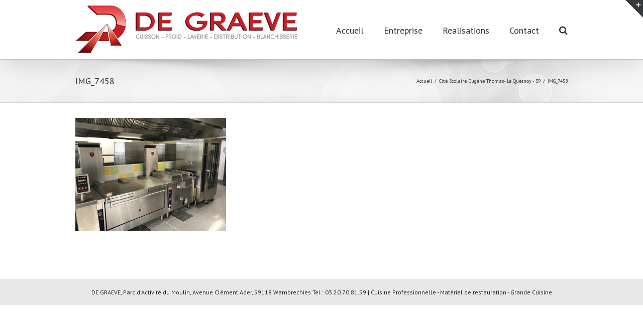

--- FILE ---
content_type: text/css
request_url: http://www.degraeve-pro.fr/wp-content/themes/Avada-degraeve/style.css?ver=1.0.0
body_size: 666
content:
/*
Theme Name:     Avada degraeve
Theme URI:      http://ducatillon.net
Description:    Child theme for Avada
Author:         Francois
Author URI:     http://ducatillon.net
Template:       Avada
Version:        1.0.0
*/
 
@import url("../Avada/style.css");


/************** HEADER  ********/

div.fusion-header-wrapper .fusion-header,.fusion-header-wrapper .fusion-secondary-main-menu{}

/************** BLOG VIEW of CATEGORIES ********/

div.above-header-cat{height:20px;}
h1.cat{margin: 0 0 20px;}


.category-img {float: left;margin: 0 30px 30px 0;background: #ccc;padding: 3px;}
.post-infos {float: left;}
h2.category-title {font-size: 1.1em;}
h2.category-title a{text-transform: uppercase}


ul.post-meta{margin:15px}


a.cat:hover{text-decoration: underline; color:#fff;font-size: inherit}

#blog ul{margin:0;padding:0}
#blog ul li{float: left; width:32%;max-width:352px;display: block;max-height:245px;margin: 0 10px 29px 0;}


a.cat-title{text-align: center;text-transform: uppercase;
opacity: 0.7;
-ms-filter: "progid:DXImageTransform.Microsoft.Alpha(Opacity=70)";
filter: alpha(opacity=70);
display: block;
position: relative;
margin: -44px 0 0 0;
padding: 10px;
font-size: 1.3em;
background: #000000;
color:#ffffff;}
a.cat-title:hover{opacity: 1;}
